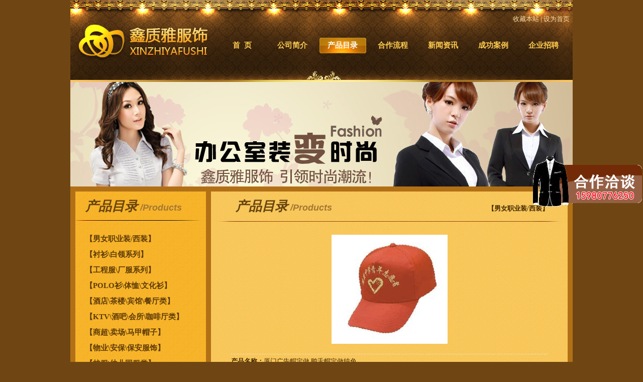

--- FILE ---
content_type: text/html
request_url: http://xmxzyfs.com/Productshow.asp?ID=164&P=Prod
body_size: 4225
content:

<!DOCTYPE html PUBLIC "-//W3C//DTD XHTML 1.0 Transitional//EN" "http://www.w3.org/TR/xhtml1/DTD/xhtml1-transitional.dtd">
<html xmlns="http://www.w3.org/1999/xhtml">
<head>
<meta http-equiv="Content-Type" content="text/html; charset=gb2312" />
<LINK href="images/css.css" type=text/css rel=stylesheet>
<meta name="keywords" content="福布斯客服联系开户电话">
<meta name="description" content="果博东方又名（福布斯）果博东方公司客服开户电话&#9989;〖15906919998微信同步〗&#9989;开户-注册-上分-官网注册&#9989;（fbs8886.com）客服-开户-上分-官网注册&#9989;（fbs8886.com）&#9989;第一步打开果博东方官网，第二步点击注册开户后输入账号以及密码进行注册-青岛高科通信股份有限公司（简称青岛高科）是一个以科研为先导，集开发、生产、经营、技术服务为一体的现代高新技术企业，企业文化的核心是“创新+产品+服务＋增值”。">

<title>产品目录-厦门广告帽定做 鸭舌帽定做纯色-【男女职业装/西装】--联系我们福布斯有限公司客服电话15906919998（开户）</title>
<script type="text/javascript">
<!--
/*
功能：图片等比例缩放
目标:ImgTag
图片宽度:FitWidth
图片高度:FitHeight
*/
var FitWidth = 500;
var FitHeight = 400;
function ResizePic(ImgTag)
{
    var image = new Image();
 image.src = ImgTag.src;
 if(image.width>0 && image.height>0){
  if(image.width/image.height >= FitWidth/FitHeight){
   if(image.width > FitWidth){
    ImgTag.width = FitWidth;
    ImgTag.height = (image.height*FitWidth)/image.width;
   }
   else{ 
    ImgTag.width = image.width;
    ImgTag.height = image.height;
   }
  }
  else{
   if(image.height > FitHeight){
    ImgTag.height = FitHeight;
    ImgTag.width = (image.width*FitHeight)/image.height;
   }
   else{
    ImgTag.width = image.width; 
    ImgTag.height = image.height;
   }
  }
 }
}
//-->
</script>

</head>
<body oncontextmenu="return false" onselectstart="return false" ondragstart="return false" onbeforecopy="return false" oncopy=document.selection.empty() onselect=document.selection.empty()>
	<div class="contain">
		<div class="head">		<table width="100%" border="0" cellspacing="0" cellpadding="0">
		  <tr>
			<td rowspan="2" align="left" valign="top"><a href="index.asp"><img src="images/logo.jpg" /></a></td>
			<td align="right" valign="middle" height="60">
			<a href="#"  onClick="window.external.addFavorite('http://www.xmxzyfs.com','联系我们福布斯有限公司客服电话15906919998（开户）')" >收藏本站</a> | 
			<a href=# onClick="this.style.behavior='url(#default#homepage)';this.setHomePage('http://www.xmxzyfs.com');">设为首页</a>&nbsp;&nbsp;
			</td>
		  </tr>
		  <tr>
			<td align="left" valign="top" height="70">
			<div class="nav">
				<ul>
					
					<li><a href="index.asp?P=index">首&nbsp;&nbsp;页</a></li>
					
					<li><a href="about.asp?P=about">公司简介</a></li>
					
					<li class="nsele"><a href="Products.asp?P=Prod">产品目录</a></li>
					
					<li><a href="Flow.asp?P=Flow">合作流程</a></li>
					
					<li><a href="news.asp?P=news">新闻资讯</a></li>
					
					<li><a href="Cases.asp?P=Cases">成功案例</a></li>
					
					<li><a href="Join.asp?P=Join">企业招聘</a></li>
					
				</ul>
			</div>
			</td>
		  </tr>
		</table>
</div>
		<div class="bander1">
	<script language=JavaScript> 
	<!-- // BannerAD 
	
	var bannerAD=new Array(); 
	var bannerADlink=new Array(); 
	var adNum=0; 
	//修改下面的图片地址和相应的链接地址
	
	
	bannerAD[0]="PIC/DIGI/201231937187205.jpg"; 
	bannerADlink[0]="#"; 
	
	
	var preloadedimages=new Array(); 
	for (i=1;i<bannerAD.length-1;i++){ 
	preloadedimages[i]=new Image(); 
	preloadedimages[i].src=bannerAD[i]; 
	} 
	
	function setTransition(){ 
	if (document.all){ 
	bannerADrotator.filters.revealTrans.Transition=Math.floor(Math.random()*23); 
	bannerADrotator.filters.revealTrans.apply(); 
	} 
	} 
	
	function playTransition(){ 
	if (document.all) 
	bannerADrotator.filters.revealTrans.play() 
	} 
	
	function nextAd(){ 
	if(adNum<bannerAD.length-1)adNum++ ; 
	else adNum=0; 
	setTransition(); 
	document.images.bannerADrotator.src=bannerAD[adNum]; 
	playTransition(); 
	theTimer=setTimeout("nextAd()", 8000); 
	} 
	
	function jump2url(){ 
	jumpUrl=bannerADlink[adNum]; 
	jumpTarget='_blank'; 
	if (jumpUrl != ''){ 
	if (jumpTarget != '')window.open(jumpUrl,jumpTarget); 
	else location.href=jumpUrl; 
	} 
	} 
	function displayStatusMsg() { 
	status=bannerADlink[adNum]; 
	document.returnValue = true; 
	} 
	//--> 
	</script>
	
	<IMG src="images/bander1.jpg" name=bannerADrotator width="1000" height="208" border=0 style="FILTER:&nbsp;revealTrans(duration=2,transition=20);" >
	<SCRIPT language=JavaScript>nextAd()</SCRIPT>

</div>
		<div class="cmain">
		<table width="100%" border="0" cellspacing="10" cellpadding="0" height="300">
		  <tr>
			<td align="left" valign="top" class="left">
				<div class="position"><i>产品目录<span class="en">/Products</span></i></div>
				<div><img src="images/lline.jpg" /></div>
				<div class="lcontent">
				
				<div class="Tkind"><a href="Products.asp?TopID=30&P=Prod">【男女职业装/西装】</a></div>
				
				<div class="Tkind"><a href="Products.asp?TopID=17&P=Prod">【衬衫\白领系列】</a></div>
				
				<div class="Tkind"><a href="Products.asp?TopID=5&P=Prod">【工程服\厂服系列】</a></div>
				
				<div class="Tkind"><a href="Products.asp?TopID=29&P=Prod">【POLO衫\体恤\文化衫】</a></div>
				
				<div class="Tkind"><a href="Products.asp?TopID=26&P=Prod">【酒店\茶楼\宾馆\餐厅类】</a></div>
				
				<div class="Tkind"><a href="Products.asp?TopID=27&P=Prod">【KTV\酒吧\会所\咖啡厅类】</a></div>
				
				<div class="Tkind"><a href="Products.asp?TopID=32&P=Prod">【商超\卖场\马甲帽子】</a></div>
				
				<div class="Tkind"><a href="Products.asp?TopID=28&P=Prod">【物业\安保\保安服饰】</a></div>
				
				<div class="Tkind"><a href="Products.asp?TopID=31&P=Prod">【校服\幼儿园服类】</a></div>
				
				<div class="Tkind"><a href="Products.asp?TopID=40&P=Prod">【军训服 迷彩服 夏令营】</a></div>
				
				<div class="Tkind"><a href="Products.asp?TopID=41&P=Prod">【呢大衣/棉衣/冲锋衣】</a></div>
				
				
				</div>
			</td>
			<td align="left" valign="top" class="right">
			<div class="position">
			<table width="92%" border="0" cellspacing="0" cellpadding="0" align="center">
			  <tr>
				<td align="left" valign="top"><i>产品目录<span class="en">/Products</span></i></td>
				<td align="right" valign="top" width="300">
				<span style="font-size:10pt;">
				
					<a href="Products.asp?P=Prod&TopID=30">【男女职业装/西装】</a>
				
				</span>&nbsp;
				</td>
			  </tr>
			</table>
			</div>
			<div><img src="images/rline.jpg" /></div>
			<div class="rcontent">
			
				<div style="text-align:center;"><a href="PIC/DIGI/20135287772126.gif" target="_blank"><img src="PIC/DIGI/20135287772126.gif" border="0" onload="ResizePic(this);"/></a></div>
				<div style="margin:20px; line-height:28px; border-top:1px dotted #ebebeb;">
				<b>产品名称：</b>厦门广告帽定做 鸭舌帽定做纯色<br />
				<b>产品描述：</b>
				</div>
				<div style="font-weight:bold;margin-top:10px; line-height:28px; margin-left:10px;" >
				<a href='Productshow.asp?id=163&TopID=30&SecID=&P=Prod'><font color='#000000' size='2'>上一条：厦门t恤衫 厦门广告帽 厦门棒球帽定做</font></a>&nbsp;&nbsp;&nbsp;&nbsp;<br><a href='Productshow.asp?id=165&TopID=30&SecID=&P=Prod'><font color='#000000' size='2'>下一条：厦门棒球帽定做定制 鸭舌帽定做 印花绣花皆可</font></a>&nbsp;&nbsp;&nbsp;
				</div>
			
			</div>
			
			</td>
		  </tr>
		</table>

		</div>
		
		<div><img src="images/ftop.jpg" /></div>
		<div class="footer"><div><P><FONT size=3>厦门职业装定做 厦门西装定做 厦门职业装 衬衫定制 厦门工作服、制服定做 厦门幼儿园服&#160;帽子定做 厦门T恤定做 厦门制服工厂 厦门G2000西装衬衫定制批发 市直机关单位、98贸易投洽会特约供应商</FONT></P>
<P><FONT size=3><FONT size=2>Copyright &#169; 2011 厦门鑫质雅服饰有限公司. All rights reserved</FONT>&#160;</FONT>&#160;<FONT size=2>闽ICP备12004090号-1<BR></FONT></P>
<SCRIPT type=text/javascript>
var _bdhmProtocol = (("https:" == document.location.protocol) ? " https://" : " http://");
document.write(unescape("%3Cscript src='" + _bdhmProtocol + "hm.baidu.com/h.js%3F9de05e90a223d175093bf408f6279f92' type='text/javascript'%3E%3C/script%3E"));
</SCRIPT></div>
<div>备案号：<a href="https://beian.miit.gov.cn" target="_blank" >闽ICP备12004090号-1</a></div>



</div>
	</div>
</body>
</html>
<a href="http://www.sqyyj.com" target="_blank">中国最强音</a>
<a href="http://sqyyj.com" target="_blank">中国最强音网站</a>


--- FILE ---
content_type: text/css
request_url: http://xmxzyfs.com/images/css.css
body_size: 1428
content:
body {
	margin: 0px;
	font-size:13px;
	font-family:"宋体";
	background-color:#6f4613;
	color:#fbe0a7;
	line-height:180%;
}
p{margin:0px; padding:0px;}
form{ margin:0; padding:0;}
img{ border:0}
ul{list-style-type: none;margin:0;}
a,a:link,a:visited{text-decoration: none;color:#fbe0a7;}
a:hover {text-decoration: none;color:#fbe0a7;}
a:active {text-decoration: none;color:#fbe0a7;}
.contain{
	width:1000px;
	margin-left:auto;
	margin-right:auto;
	background-color:#301705;
	}
.head{
	background-image:url(tbg.jpg);
	background-repeat:no-repeat;
	height:163px;
	}
.nav{
}
.nav ul{list-style:none; margin:0px;padding:0px;}
.nav li{list-style:none; margin:0px; padding:0px; float:left; width:100px; text-align:center; color:#ffcc4f; font-weight:bold; font-size:11pt;line-height:31px;}
.nav a{color:#ffcc4f;}
.nav a:visited{color:#ffcc4f;}

.nsele{
	background-image:url(nsbg.gif);
	background-repeat:no-repeat;
	background-position:center;
	color:#FFF;
	height:31px;
	line-height:31px;
	}
.nsele a{color:#FFF;}
.nsele a:visited{color:#FFF;}

.bander{
	width:1000px;
	height:350px;
	overflow:hidden;
	}
.bander1{
	width:1000px;
	height:208px;
	overflow:hidden;
}
.main{
	margin-bottom:20px;
	}
.icontent{
	background-image:url(cbg.jpg);
	background-repeat:repeat;
	width:596px;
	line-height:180%;
	padding-bottom:25px;
}
.acontent{
	width:561px;
	margin-left:auto;
	margin-right:auto;
	color:#feca93;
	}
.contact{
	margin-top:10px;
	line-height:23px;
	}
.contact ul{list-style:none; margin:0px; padding:0px;}
.contact li{float:left; text-align:center; list-style:none; margin:0px; padding:0px; margin-right:5px;}
.footer{
	background-image:url(fbg.jpg);
	background-repeat:no-repeat;
	text-align:center;
	height:135px;
	overflow:auto;
	line-height:26px;
	}
.cmain{
	background-color:#b27016;
	}
.left{
	background-image:url(lbg.jpg);
	background-repeat:repeat;
	width:260px;
	color:#432700;
	}
.left a{color:#432700;}
.left a:visited{color:#432700;}
.lcontent{
	margin:20px;
	}
.lcontent li{  margin-right:10px;}
.right{
	background-image:url(rbg.jpg);
	background-repeat:repeat;
	color:#432700;
	}
.right a{color:#432700;}
.right a:visited{color:#432700;}
.rcontent{
	margin:20px;
	}
.position{
	font-size:26px;
	font-weight:bold;
	text-indent:20px;
	color:#66430e;
	line-height:40px;
	margin-top:10px;
	font-family:"黑体";
	}
.en{
	color:#a47833;
	font-size:18px;
	font-family:Arial, Helvetica, sans-serif;
	margin-left:5px;
}
.Tkind{
	color:#5d3a08;
	font-size:11pt;
	font-weight:bold;
	margin-bottom:8px;
	margin-top:5px;
	}
.Tkind a{color:#5d3a08;}
.Tkind a:visited{color:#5d3a08;}


	/*产品展示*/
.i_p_list {
	HEIGHT:160px;
	margin:0px;
	padding:0px;
	overflow:hidden;
}
.i_p_list UL {
	margin:0px;
	padding:0px;
	list-style:none;
	margin-left:0px;
	margin-top:0px;
}
.i_p_list LI {
	FLOAT: left; MARGIN: 0px; WIDTH: 114px; PADDING-TOP:0px; HEIGHT: 160px; TEXT-ALIGN: center;  background-repeat:no-repeat; vertical-align:middle; margin-left:8px; margin-top:3px;
}
.i_p_list LI P {
	PADDING: 0px; MARGIN: 0px; COLOR: #1d9601; LINE-HEIGHT: 20px; 
}
.i_p_list LI P A {
	COLOR: #1d9601; TEXT-DECORATION: underline
}
.i_p_list LI P A:hover {
	COLOR: #dc0072; TEXT-DECORATION: underline
}
.i_p_list .up {
	PADDING-RIGHT: 0px; PADDING-LEFT: 18px; BACKGROUND: none transparent scroll repeat 0% 0%; FLOAT: left; PADDING-BOTTOM: 0px; MARGIN: 0px; PADDING-TOP: 50px; TEXT-ALIGN: left
}
.i_p_list .next {
	PADDING-RIGHT: 0px; PADDING-LEFT: 18px; FLOAT: left; PADDING-BOTTOM: 0px; MARGIN: 0px; PADDING-TOP: 50px
}
